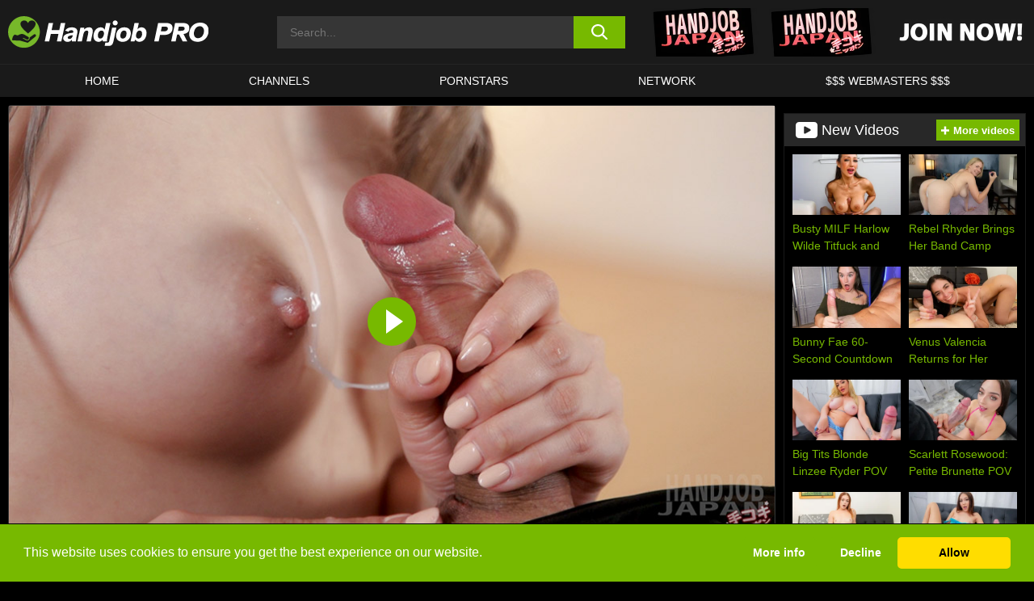

--- FILE ---
content_type: text/html; charset=UTF-8
request_url: https://www.handjob.pro/handjob-japan/video/2017-06-19-airi-mashiro-handjob-japan/
body_size: 554647
content:

<!doctype html>

<html lang="en-US">

	<head>

		<meta http-equiv="Content-Type" content="text/html; charset=utf-8">
		<meta name="viewport" content="width=device-width, initial-scale=1.0, maximum-scale=5.0, minimum-scale=1.0">
		
			
		
				
		<!-- Mobile header color -->
		
		<title>[2017.06.19] Airi Mashiro &#8211; Handjob Japan | HANDJOB PRO</title>
<style id='wp-img-auto-sizes-contain-inline-css'>
img:is([sizes=auto i],[sizes^="auto," i]){contain-intrinsic-size:3000px 1500px}
/*# sourceURL=wp-img-auto-sizes-contain-inline-css */
</style>
<style id='wp-block-library-inline-css'>
:root{--wp-block-synced-color:#7a00df;--wp-block-synced-color--rgb:122,0,223;--wp-bound-block-color:var(--wp-block-synced-color);--wp-editor-canvas-background:#ddd;--wp-admin-theme-color:#007cba;--wp-admin-theme-color--rgb:0,124,186;--wp-admin-theme-color-darker-10:#006ba1;--wp-admin-theme-color-darker-10--rgb:0,107,160.5;--wp-admin-theme-color-darker-20:#005a87;--wp-admin-theme-color-darker-20--rgb:0,90,135;--wp-admin-border-width-focus:2px}@media (min-resolution:192dpi){:root{--wp-admin-border-width-focus:1.5px}}.wp-element-button{cursor:pointer}:root .has-very-light-gray-background-color{background-color:#eee}:root .has-very-dark-gray-background-color{background-color:#313131}:root .has-very-light-gray-color{color:#eee}:root .has-very-dark-gray-color{color:#313131}:root .has-vivid-green-cyan-to-vivid-cyan-blue-gradient-background{background:linear-gradient(135deg,#00d084,#0693e3)}:root .has-purple-crush-gradient-background{background:linear-gradient(135deg,#34e2e4,#4721fb 50%,#ab1dfe)}:root .has-hazy-dawn-gradient-background{background:linear-gradient(135deg,#faaca8,#dad0ec)}:root .has-subdued-olive-gradient-background{background:linear-gradient(135deg,#fafae1,#67a671)}:root .has-atomic-cream-gradient-background{background:linear-gradient(135deg,#fdd79a,#004a59)}:root .has-nightshade-gradient-background{background:linear-gradient(135deg,#330968,#31cdcf)}:root .has-midnight-gradient-background{background:linear-gradient(135deg,#020381,#2874fc)}:root{--wp--preset--font-size--normal:16px;--wp--preset--font-size--huge:42px}.has-regular-font-size{font-size:1em}.has-larger-font-size{font-size:2.625em}.has-normal-font-size{font-size:var(--wp--preset--font-size--normal)}.has-huge-font-size{font-size:var(--wp--preset--font-size--huge)}.has-text-align-center{text-align:center}.has-text-align-left{text-align:left}.has-text-align-right{text-align:right}.has-fit-text{white-space:nowrap!important}#end-resizable-editor-section{display:none}.aligncenter{clear:both}.items-justified-left{justify-content:flex-start}.items-justified-center{justify-content:center}.items-justified-right{justify-content:flex-end}.items-justified-space-between{justify-content:space-between}.screen-reader-text{border:0;clip-path:inset(50%);height:1px;margin:-1px;overflow:hidden;padding:0;position:absolute;width:1px;word-wrap:normal!important}.screen-reader-text:focus{background-color:#ddd;clip-path:none;color:#444;display:block;font-size:1em;height:auto;left:5px;line-height:normal;padding:15px 23px 14px;text-decoration:none;top:5px;width:auto;z-index:100000}html :where(.has-border-color){border-style:solid}html :where([style*=border-top-color]){border-top-style:solid}html :where([style*=border-right-color]){border-right-style:solid}html :where([style*=border-bottom-color]){border-bottom-style:solid}html :where([style*=border-left-color]){border-left-style:solid}html :where([style*=border-width]){border-style:solid}html :where([style*=border-top-width]){border-top-style:solid}html :where([style*=border-right-width]){border-right-style:solid}html :where([style*=border-bottom-width]){border-bottom-style:solid}html :where([style*=border-left-width]){border-left-style:solid}html :where(img[class*=wp-image-]){height:auto;max-width:100%}:where(figure){margin:0 0 1em}html :where(.is-position-sticky){--wp-admin--admin-bar--position-offset:var(--wp-admin--admin-bar--height,0px)}@media screen and (max-width:600px){html :where(.is-position-sticky){--wp-admin--admin-bar--position-offset:0px}}

/*# sourceURL=wp-block-library-inline-css */
</style><style id='global-styles-inline-css'>
:root{--wp--preset--aspect-ratio--square: 1;--wp--preset--aspect-ratio--4-3: 4/3;--wp--preset--aspect-ratio--3-4: 3/4;--wp--preset--aspect-ratio--3-2: 3/2;--wp--preset--aspect-ratio--2-3: 2/3;--wp--preset--aspect-ratio--16-9: 16/9;--wp--preset--aspect-ratio--9-16: 9/16;--wp--preset--color--black: #000000;--wp--preset--color--cyan-bluish-gray: #abb8c3;--wp--preset--color--white: #ffffff;--wp--preset--color--pale-pink: #f78da7;--wp--preset--color--vivid-red: #cf2e2e;--wp--preset--color--luminous-vivid-orange: #ff6900;--wp--preset--color--luminous-vivid-amber: #fcb900;--wp--preset--color--light-green-cyan: #7bdcb5;--wp--preset--color--vivid-green-cyan: #00d084;--wp--preset--color--pale-cyan-blue: #8ed1fc;--wp--preset--color--vivid-cyan-blue: #0693e3;--wp--preset--color--vivid-purple: #9b51e0;--wp--preset--gradient--vivid-cyan-blue-to-vivid-purple: linear-gradient(135deg,rgb(6,147,227) 0%,rgb(155,81,224) 100%);--wp--preset--gradient--light-green-cyan-to-vivid-green-cyan: linear-gradient(135deg,rgb(122,220,180) 0%,rgb(0,208,130) 100%);--wp--preset--gradient--luminous-vivid-amber-to-luminous-vivid-orange: linear-gradient(135deg,rgb(252,185,0) 0%,rgb(255,105,0) 100%);--wp--preset--gradient--luminous-vivid-orange-to-vivid-red: linear-gradient(135deg,rgb(255,105,0) 0%,rgb(207,46,46) 100%);--wp--preset--gradient--very-light-gray-to-cyan-bluish-gray: linear-gradient(135deg,rgb(238,238,238) 0%,rgb(169,184,195) 100%);--wp--preset--gradient--cool-to-warm-spectrum: linear-gradient(135deg,rgb(74,234,220) 0%,rgb(151,120,209) 20%,rgb(207,42,186) 40%,rgb(238,44,130) 60%,rgb(251,105,98) 80%,rgb(254,248,76) 100%);--wp--preset--gradient--blush-light-purple: linear-gradient(135deg,rgb(255,206,236) 0%,rgb(152,150,240) 100%);--wp--preset--gradient--blush-bordeaux: linear-gradient(135deg,rgb(254,205,165) 0%,rgb(254,45,45) 50%,rgb(107,0,62) 100%);--wp--preset--gradient--luminous-dusk: linear-gradient(135deg,rgb(255,203,112) 0%,rgb(199,81,192) 50%,rgb(65,88,208) 100%);--wp--preset--gradient--pale-ocean: linear-gradient(135deg,rgb(255,245,203) 0%,rgb(182,227,212) 50%,rgb(51,167,181) 100%);--wp--preset--gradient--electric-grass: linear-gradient(135deg,rgb(202,248,128) 0%,rgb(113,206,126) 100%);--wp--preset--gradient--midnight: linear-gradient(135deg,rgb(2,3,129) 0%,rgb(40,116,252) 100%);--wp--preset--font-size--small: 13px;--wp--preset--font-size--medium: 20px;--wp--preset--font-size--large: 36px;--wp--preset--font-size--x-large: 42px;--wp--preset--spacing--20: 0.44rem;--wp--preset--spacing--30: 0.67rem;--wp--preset--spacing--40: 1rem;--wp--preset--spacing--50: 1.5rem;--wp--preset--spacing--60: 2.25rem;--wp--preset--spacing--70: 3.38rem;--wp--preset--spacing--80: 5.06rem;--wp--preset--shadow--natural: 6px 6px 9px rgba(0, 0, 0, 0.2);--wp--preset--shadow--deep: 12px 12px 50px rgba(0, 0, 0, 0.4);--wp--preset--shadow--sharp: 6px 6px 0px rgba(0, 0, 0, 0.2);--wp--preset--shadow--outlined: 6px 6px 0px -3px rgb(255, 255, 255), 6px 6px rgb(0, 0, 0);--wp--preset--shadow--crisp: 6px 6px 0px rgb(0, 0, 0);}:where(.is-layout-flex){gap: 0.5em;}:where(.is-layout-grid){gap: 0.5em;}body .is-layout-flex{display: flex;}.is-layout-flex{flex-wrap: wrap;align-items: center;}.is-layout-flex > :is(*, div){margin: 0;}body .is-layout-grid{display: grid;}.is-layout-grid > :is(*, div){margin: 0;}:where(.wp-block-columns.is-layout-flex){gap: 2em;}:where(.wp-block-columns.is-layout-grid){gap: 2em;}:where(.wp-block-post-template.is-layout-flex){gap: 1.25em;}:where(.wp-block-post-template.is-layout-grid){gap: 1.25em;}.has-black-color{color: var(--wp--preset--color--black) !important;}.has-cyan-bluish-gray-color{color: var(--wp--preset--color--cyan-bluish-gray) !important;}.has-white-color{color: var(--wp--preset--color--white) !important;}.has-pale-pink-color{color: var(--wp--preset--color--pale-pink) !important;}.has-vivid-red-color{color: var(--wp--preset--color--vivid-red) !important;}.has-luminous-vivid-orange-color{color: var(--wp--preset--color--luminous-vivid-orange) !important;}.has-luminous-vivid-amber-color{color: var(--wp--preset--color--luminous-vivid-amber) !important;}.has-light-green-cyan-color{color: var(--wp--preset--color--light-green-cyan) !important;}.has-vivid-green-cyan-color{color: var(--wp--preset--color--vivid-green-cyan) !important;}.has-pale-cyan-blue-color{color: var(--wp--preset--color--pale-cyan-blue) !important;}.has-vivid-cyan-blue-color{color: var(--wp--preset--color--vivid-cyan-blue) !important;}.has-vivid-purple-color{color: var(--wp--preset--color--vivid-purple) !important;}.has-black-background-color{background-color: var(--wp--preset--color--black) !important;}.has-cyan-bluish-gray-background-color{background-color: var(--wp--preset--color--cyan-bluish-gray) !important;}.has-white-background-color{background-color: var(--wp--preset--color--white) !important;}.has-pale-pink-background-color{background-color: var(--wp--preset--color--pale-pink) !important;}.has-vivid-red-background-color{background-color: var(--wp--preset--color--vivid-red) !important;}.has-luminous-vivid-orange-background-color{background-color: var(--wp--preset--color--luminous-vivid-orange) !important;}.has-luminous-vivid-amber-background-color{background-color: var(--wp--preset--color--luminous-vivid-amber) !important;}.has-light-green-cyan-background-color{background-color: var(--wp--preset--color--light-green-cyan) !important;}.has-vivid-green-cyan-background-color{background-color: var(--wp--preset--color--vivid-green-cyan) !important;}.has-pale-cyan-blue-background-color{background-color: var(--wp--preset--color--pale-cyan-blue) !important;}.has-vivid-cyan-blue-background-color{background-color: var(--wp--preset--color--vivid-cyan-blue) !important;}.has-vivid-purple-background-color{background-color: var(--wp--preset--color--vivid-purple) !important;}.has-black-border-color{border-color: var(--wp--preset--color--black) !important;}.has-cyan-bluish-gray-border-color{border-color: var(--wp--preset--color--cyan-bluish-gray) !important;}.has-white-border-color{border-color: var(--wp--preset--color--white) !important;}.has-pale-pink-border-color{border-color: var(--wp--preset--color--pale-pink) !important;}.has-vivid-red-border-color{border-color: var(--wp--preset--color--vivid-red) !important;}.has-luminous-vivid-orange-border-color{border-color: var(--wp--preset--color--luminous-vivid-orange) !important;}.has-luminous-vivid-amber-border-color{border-color: var(--wp--preset--color--luminous-vivid-amber) !important;}.has-light-green-cyan-border-color{border-color: var(--wp--preset--color--light-green-cyan) !important;}.has-vivid-green-cyan-border-color{border-color: var(--wp--preset--color--vivid-green-cyan) !important;}.has-pale-cyan-blue-border-color{border-color: var(--wp--preset--color--pale-cyan-blue) !important;}.has-vivid-cyan-blue-border-color{border-color: var(--wp--preset--color--vivid-cyan-blue) !important;}.has-vivid-purple-border-color{border-color: var(--wp--preset--color--vivid-purple) !important;}.has-vivid-cyan-blue-to-vivid-purple-gradient-background{background: var(--wp--preset--gradient--vivid-cyan-blue-to-vivid-purple) !important;}.has-light-green-cyan-to-vivid-green-cyan-gradient-background{background: var(--wp--preset--gradient--light-green-cyan-to-vivid-green-cyan) !important;}.has-luminous-vivid-amber-to-luminous-vivid-orange-gradient-background{background: var(--wp--preset--gradient--luminous-vivid-amber-to-luminous-vivid-orange) !important;}.has-luminous-vivid-orange-to-vivid-red-gradient-background{background: var(--wp--preset--gradient--luminous-vivid-orange-to-vivid-red) !important;}.has-very-light-gray-to-cyan-bluish-gray-gradient-background{background: var(--wp--preset--gradient--very-light-gray-to-cyan-bluish-gray) !important;}.has-cool-to-warm-spectrum-gradient-background{background: var(--wp--preset--gradient--cool-to-warm-spectrum) !important;}.has-blush-light-purple-gradient-background{background: var(--wp--preset--gradient--blush-light-purple) !important;}.has-blush-bordeaux-gradient-background{background: var(--wp--preset--gradient--blush-bordeaux) !important;}.has-luminous-dusk-gradient-background{background: var(--wp--preset--gradient--luminous-dusk) !important;}.has-pale-ocean-gradient-background{background: var(--wp--preset--gradient--pale-ocean) !important;}.has-electric-grass-gradient-background{background: var(--wp--preset--gradient--electric-grass) !important;}.has-midnight-gradient-background{background: var(--wp--preset--gradient--midnight) !important;}.has-small-font-size{font-size: var(--wp--preset--font-size--small) !important;}.has-medium-font-size{font-size: var(--wp--preset--font-size--medium) !important;}.has-large-font-size{font-size: var(--wp--preset--font-size--large) !important;}.has-x-large-font-size{font-size: var(--wp--preset--font-size--x-large) !important;}
/*# sourceURL=global-styles-inline-css */
</style>

<link rel='stylesheet' id='teamk-style-css' href='https://www.handjob.pro/wp-content/themes/teamk/style.css?ver=6.9' media='all' />
<link rel='stylesheet' id='tks-cookies-css-css' href='https://www.handjob.pro/wp-content/plugins/teamk-shonichi/css/cookies.css?ver=6.9' media='print' onload="this.media='all'" />
<link rel='shortlink' href='https://www.handjob.pro/?p=4618' />

	<!-- Begin Team K Shonichi SEO -->
	<meta name="description" content="Sexy handjob with Airi Mashiro&#8217;s big titties">
	<link rel="canonical" href="https://www.handjob.pro/handjob-japan/video/2017-06-19-airi-mashiro-handjob-japan/">
	<meta name="robots" content="max-snippet:-1, max-image-preview:large, max-video-preview:-1">

	<!-- End Team K Shonichi SEO -->
<link rel="icon" type="image/png" href="/wp-content/uploads/fbrfg/favicon-96x96.png" sizes="96x96" />
<link rel="icon" type="image/svg+xml" href="/wp-content/uploads/fbrfg/favicon.svg" />
<link rel="shortcut icon" href="/wp-content/uploads/fbrfg/favicon.ico" />
<link rel="apple-touch-icon" sizes="180x180" href="/wp-content/uploads/fbrfg/apple-touch-icon.png" />
<meta name="apple-mobile-web-app-title" content="Handjob Pro" />
<link rel="manifest" href="/wp-content/uploads/fbrfg/site.webmanifest" /><!-- Analytics by WP Statistics - https://wp-statistics.com -->

<style id="teamk-css-vars" data-ver="20fd1e0cbe6c4f71152c3fb1fc11479d">:root{--primary-color: #77B900;--bg-color: #000000;--header-bg-color: #1A1A1A;--logo-height: 40px;--site-max-width: 1340px;--header-height: 80px;--sidebar-width: 300px;}</style>

<script type="application/ld+json">{"@context": "https://schema.org","@graph": [{"@type": "WebSite","@id": "https://www.handjob.pro/#website","url": "https://www.handjob.pro","inLanguage": "en-US","name": "HANDJOB PRO","description": "Free HandJob &amp; Tugs Sex Videos and Movies","isFamilyFriendly": false,"potentialAction": {"@type": "SearchAction","target": "https://www.handjob.pro/?s={search_term_string}","query-input": "required name=search_term_string"},"publisher":{"@id":"https://www.handjob.pro/#organization"}},{"@type":"Organization","@id":"https://www.handjob.pro/#organization","name":"HANDJOB PRO","url":"https://www.handjob.pro","logo":{  "@type":"ImageObject",  "url":"https:\/\/www.handjob.pro\/img\/themeIMGs\/NewLogo.svg",  "contentUrl":"https:\/\/www.handjob.pro\/img\/themeIMGs\/NewLogo.svg","encodingFormat":"image\/svg+xml"}},{"@type": "BreadcrumbList","@id": "https://www.handjob.pro/#breadcrumbs","name": "Breadcrumbs","itemListElement": [{"@type": "ListItem","position": 1,"item": {"@id": "https://www.handjob.pro","url": "https://www.handjob.pro","name": "HANDJOB PRO"}},{"@type": "ListItem","position": 2,"item": {"@id": "https://www.handjob.pro/handjob-japan/","url": "https://www.handjob.pro/handjob-japan/","name": "Handjob Japan"}},{"@type": "ListItem","position": 3,"item": {"@id": "https://www.handjob.pro/handjob-japan/video/","url": "https://www.handjob.pro/handjob-japan/video/","name": "video"}},{"@type": "ListItem","position": 4,"item": {"@id": "https://www.handjob.pro/handjob-japan/video/2017-06-19-airi-mashiro-handjob-japan/","url": "https://www.handjob.pro/handjob-japan/video/2017-06-19-airi-mashiro-handjob-japan/","name": "[2017.06.19] Airi Mashiro - Handjob Japan"}}]},{"@type":"WebPage","@id":"https:\/\/www.handjob.pro\/handjob-japan\/video\/2017-06-19-airi-mashiro-handjob-japan\/#webpage","url":"https:\/\/www.handjob.pro\/handjob-japan\/video\/2017-06-19-airi-mashiro-handjob-japan\/","name":"[2017.06.19] Airi Mashiro - Handjob Japan","isPartOf":{"@id":"https://www.handjob.pro/#website"},"breadcrumb":{"@id":"https://www.handjob.pro/#breadcrumbs"},"description":"Sexy handjob with Airi Mashiro&#8217;s big titties","primaryImageOfPage":{  "@type":"ImageObject",  "url":"https:\/\/www.handjob.pro\/wp-content\/uploads\/2017\/06\/4618-227-vid.webp","encodingFormat":"image\/webp"},"video":{"@id":"https:\/\/www.handjob.pro\/handjob-japan\/video\/2017-06-19-airi-mashiro-handjob-japan\/#videoObject"}}]}</script>
<script type="application/ld+json">{"@context": "https://schema.org","@graph": [{"@type":"Article","@id":"https:\/\/www.handjob.pro\/handjob-japan\/video\/2017-06-19-airi-mashiro-handjob-japan\/#article","mainEntityOfPage":{"@id":"https:\/\/www.handjob.pro\/handjob-japan\/video\/2017-06-19-airi-mashiro-handjob-japan\/"},"headline":"[2017.06.19] Airi Mashiro - Handjob Japan","image":"https:\/\/www.handjob.pro\/wp-content\/uploads\/2017\/06\/4618-227-vid.webp","datePublished":"2017-06-19T21:30:35+02:00","dateModified":"2017-06-19T21:30:35+02:00","author":{"@type":"Organization","@id":"https://www.handjob.pro/#organization"},"publisher":{"@id":"https://www.handjob.pro/#organization"},"associatedMedia":{"@id":"https:\/\/www.handjob.pro\/handjob-japan\/video\/2017-06-19-airi-mashiro-handjob-japan\/#videoObject"}}]}</script>
<script type="application/ld+json">{"@context": "https://schema.org","@graph": [{"@type":"VideoObject","@id":"https:\/\/www.handjob.pro\/handjob-japan\/video\/2017-06-19-airi-mashiro-handjob-japan\/#videoObject","contentUrl":"https:\/\/fhg.handjobjapan.com\/206_MashiroAiri_B962\/HandJobJapan_206_MashiroAiri_B962.mp4","encodingFormat":"video\/mp4","embedUrl":"https:\/\/www.handjob.pro\/handjob-japan\/video\/2017-06-19-airi-mashiro-handjob-japan\/","name":"[2017.06.19] Airi Mashiro - Handjob Japan","description":"Sexy handjob with Airi Mashiro&#8217;s big titties","identifier":"4618","inLanguage":"en-US","isFamilyFriendly": false,"isAccessibleForFree": true,"duration":"PT44M17S","width": 1920,"height": 1080,"interactionStatistic":[{  "@type":"InteractionCounter",  "interactionType":{"@type":"WatchAction"},  "userInteractionCount":863}],"thumbnailUrl":["https:\/\/www.handjob.pro\/wp-content\/uploads\/2017\/06\/4618-227-vid.webp"],"uploadDate":"2017-06-19T21:30:35+02:00","publisher":{"@id":"https://www.handjob.pro/#organization"},"potentialAction":{"@type":"WatchAction","target":"https:\/\/www.handjob.pro\/handjob-japan\/video\/2017-06-19-airi-mashiro-handjob-japan\/"},"mainEntityOfPage":{"@id":"https:\/\/www.handjob.pro\/handjob-japan\/video\/2017-06-19-airi-mashiro-handjob-japan\/#webpage"}}]}</script>
<script async src="https://www.googletagmanager.com/gtag/js?id=G-ZGBDCHYHJ7"></script>

<script type="text/plain" class="ce-script">

    window.dataLayer = window.dataLayer || [];
	function gtag(){dataLayer.push(arguments);}
    gtag('js', new Date());

    gtag('config', 'G-ZGBDCHYHJ7' );
			
</script>

<meta name="theme-color" content="#000000" />
<!-- BEGIN TWITTER DATA -->
<meta name="twitter:card" content="summary_large_image" />
<meta name="twitter:site" content="@SamuraiJuuGo" />
<meta name="twitter:title" content="[2017.06.19] Airi Mashiro - Handjob Japan" />
<meta name="twitter:description" content="Sexy handjob with Airi Mashiro&#8217;s big titties" />
<meta name="twitter:image" content="https://www.handjob.pro/wp-content/uploads/2017/06/4618-227-vid.webp" />
<meta name="twitter:image:alt" content="Sexy handjob with Airi Mashiro&#8217;s big titties" />
<!-- END TWITTER DATA -->
<!-- BEGIN OPEN GRAPH DATA -->
<meta property="og:site_name" content="HANDJOB PRO" />
<meta property="og:locale" content="en_US" />
<meta property="og:type" content="article" />
<meta property="og:title" content="[2017.06.19] Airi Mashiro - Handjob Japan" />
<meta property="og:description" content="Sexy handjob with Airi Mashiro&#8217;s big titties" />
<meta property="og:url" content="https://www.handjob.pro/handjob-japan/video/2017-06-19-airi-mashiro-handjob-japan/" />
<meta property="og:image" content="https://www.handjob.pro/wp-content/uploads/2017/06/4618-227-vid.webp" />
<meta property="og:image:alt" content="Sexy handjob with Airi Mashiro&#8217;s big titties" />
<!-- END OPEN GRAPH DATA -->
<style>#site-navigationNoMobile .current-menu-item a {
	border-bottom: 2px solid #77B900;
}

#site-navigationNoMobile li:hover > a, #site-navigationNoMobile ul li.current-menu-item a {
    border-bottom: 2px solid #77B900;
}

a {
	color: #77B900;
}
a:hover, a:focus, a:active {
    color: #77B900;
}

</style>
		
	</head>

	<body class="wp-singular post-template-default single single-post postid-4618 single-format-video wp-theme-teamk isSingle" data="4618">

		<!-- Div para detectar AdBlocks -->

		<div id="notify" class="300x250 ads advertising ad advertisment" style="width: 0px; height: 0px; display: block;"></div>

		<!-- END Div para detectar AdBlocks -->

		<div id="page" class="site">
		
		<!-- Barra superior para futuro uso -->
		
					
				<div style="background: black;">
					<div id="topBarID" class="topBarCLS">
											</div>
				</div>
			
						
		<!-- Fin barra superior -->

		<!-- Header Mobile -->

		<div id="site-navigation">

			<div class="logo-search d-flex">

				<div class="mobile-container d-flex align-items-center justify-content-between">

					<!-- Menu mobile -->

					<button class="navbar-toggler hamburger hamburger--slider" type="button" data-toggle="collapse" data-target="#navbarNavDropdown" aria-controls="navbarNavDropdown" aria-expanded="false" aria-label="Toggle navigation">

						<span class="hamburger-box">

							<span class="hamburger-inner"></span>

						</span>

					</button>

					<!-- Your site title as branding in the menu -->

					<div class="navbar-brand mb-0">

												<a href="https://www.handjob.pro" class="logoA">
								<img alt="logo" class="logoIMG" src="/img/themeIMGs/NewLogo.svg">
							</a>
						
					</div>
						
					<!-- end custom logo -->

					<div class="search-menu-mobile">
						<div class="header-search-mobile">
							<svg version="1.1" xmlns="http://www.w3.org/2000/svg" xmlns:xlink="http://www.w3.org/1999/xlink" x="0px" y="0px" viewBox="0 0 73 72.9" xml:space="preserve">
							<path d="M71.8,66L53.9,48.1c9-11.7,8.1-28.6-2.7-39.3C45.3,2.9,37.7,0,30,0S14.7,2.9,8.8,8.8c-11.7,11.7-11.7,30.7,0,42.4
								C14.7,57.1,22.3,60,30,60c6.4,0,12.8-2,18.1-6.1l18,17.8c0.8,0.8,1.8,1.2,2.9,1.2c1,0,2.1-0.4,2.9-1.2C73.4,70.2,73.4,67.6,71.8,66z
								M30.1,51.9c-5.9,0-11.3-2.3-15.5-6.4c-8.5-8.5-8.5-22.4,0-31c4.1-4.1,9.6-6.4,15.5-6.4s11.3,2.3,15.5,6.4S52,24.1,52,30
								s-2.3,11.3-6.4,15.5S35.9,51.9,30.1,51.9z"/>
							</svg>
						</div>	
					</div>

				</div>	

			</div>

			<div class="header-search">

				<form role="search" method="get" id="searchformMobile" action="https://www.handjob.pro">        

					<input class="input-group-field" value="" placeholder="Search..." name="s" id="sM" type="search">                

					<button aria-label="search button" class="fa-input" type="submit" id="searchsubmitMobile" value="">
						<svg version="1.1" xmlns="http://www.w3.org/2000/svg" xmlns:xlink="http://www.w3.org/1999/xlink" x="0px" y="0px" viewBox="0 0 73 72.9" xml:space="preserve">
							<path d="M71.8,66L53.9,48.1c9-11.7,8.1-28.6-2.7-39.3C45.3,2.9,37.7,0,30,0S14.7,2.9,8.8,8.8c-11.7,11.7-11.7,30.7,0,42.4
								C14.7,57.1,22.3,60,30,60c6.4,0,12.8-2,18.1-6.1l18,17.8c0.8,0.8,1.8,1.2,2.9,1.2c1,0,2.1-0.4,2.9-1.2C73.4,70.2,73.4,67.6,71.8,66z
								M30.1,51.9c-5.9,0-11.3-2.3-15.5-6.4c-8.5-8.5-8.5-22.4,0-31c4.1-4.1,9.6-6.4,15.5-6.4s11.3,2.3,15.5,6.4S52,24.1,52,30
								s-2.3,11.3-6.4,15.5S35.9,51.9,30.1,51.9z"/>
						</svg>
					</button>     

				</form>

			</div>

			<nav class="navbar-mobile navbar-expand-md navbar-dark">	

				<div class="container">

					<!-- The WordPress Menu goes here -->

					<div id="navbarNavDropdown" class="collapse navbar-collapse">
						<div class="menu-header-container"><ul class="navbar-nav ml-auto"><li id="menu-item-7" class="menu-item menu-item-type-custom menu-item-object-custom menu-item-home menu-item-7"><a href="https://www.handjob.pro/">HOME</a></li>
<li id="menu-item-1400" class="menu-item menu-item-type-custom menu-item-object-custom menu-item-1400"><a href="https://www.handjob.pro/channels/">CHANNELS</a></li>
<li id="menu-item-8459" class="menu-item menu-item-type-post_type menu-item-object-page menu-item-8459"><a href="https://www.handjob.pro/porn-stars/">Pornstars</a></li>
<li id="menu-item-16329" class="menu-item menu-item-type-post_type menu-item-object-page menu-item-16329"><a href="https://www.handjob.pro/network/">Network</a></li>
<li id="menu-item-8461" class="menu-item menu-item-type-custom menu-item-object-custom menu-item-8461"><a target="_blank" href="https://aff.samurai15.com/">$$$ WEBMASTERS $$$</a></li>
</ul></div><script type="application/ld+json">{"@context":"https://schema.org","@graph":[{"@type":"SiteNavigationElement","@id":"https:\/\/www.handjob.pro\/#nav-header","name":"Header","hasPart":[{"@type":"SiteNavigationElement","@id":"https:\/\/www.handjob.pro\/","name":"HOME","url":"https:\/\/www.handjob.pro\/"},{"@type":"SiteNavigationElement","@id":"https:\/\/www.handjob.pro\/channels\/","name":"CHANNELS","url":"https:\/\/www.handjob.pro\/channels\/"},{"@type":"SiteNavigationElement","@id":"https:\/\/www.handjob.pro\/porn-stars\/","name":"Pornstars","url":"https:\/\/www.handjob.pro\/porn-stars\/"},{"@type":"SiteNavigationElement","@id":"https:\/\/www.handjob.pro\/network\/","name":"Network","url":"https:\/\/www.handjob.pro\/network\/"},{"@type":"SiteNavigationElement","@id":"https:\/\/aff.samurai15.com\/","name":"$$$ WEBMASTERS $$$","url":"https:\/\/aff.samurai15.com\/"}]}]}</script>						
					</div>
				</div>
				<!-- .container -->

			</nav><!-- .site-navigation -->

		</div>

		<!-- END Header Mobile -->

		<!-- Header -->


		<header id="masthead" class="site-header isSingleHeader">
			
			
			<div class="site-branding cellLogo" style="grid-template-columns: calc((90% - 478px)/2) calc((110% - 478px)/2) 468px;">
				
				<!-- Logo Begin -->	

				<div class="logoDIV">

										<a href="https://www.handjob.pro" class="logoA">
							<img alt="logo" class="logoIMG" src="/img/themeIMGs/NewLogo.svg">						</a>
									</div>
				
				<!-- Logo End -->

				<!-- Search Begin -->

									
						<div class="searchDIV">
							<div class="header-search-2">
								<form role="search" method="get" id="searchform" action="https://www.handjob.pro">        
									<input class="input-group-field" value="" placeholder="Search..." name="s" id="s" type="search">                
									<button aria-label="search button" class="fa-input" type="submit" id="searchsubmit" value="">
										<svg version="1.1" xmlns="http://www.w3.org/2000/svg" xmlns:xlink="http://www.w3.org/1999/xlink" x="0px" y="0px" viewBox="0 0 73 72.9" xml:space="preserve">
											<path d="M71.8,66L53.9,48.1c9-11.7,8.1-28.6-2.7-39.3C45.3,2.9,37.7,0,30,0S14.7,2.9,8.8,8.8c-11.7,11.7-11.7,30.7,0,42.4
												C14.7,57.1,22.3,60,30,60c6.4,0,12.8-2,18.1-6.1l18,17.8c0.8,0.8,1.8,1.2,2.9,1.2c1,0,2.1-0.4,2.9-1.2C73.4,70.2,73.4,67.6,71.8,66z
												M30.1,51.9c-5.9,0-11.3-2.3-15.5-6.4c-8.5-8.5-8.5-22.4,0-31c4.1-4.1,9.6-6.4,15.5-6.4s11.3,2.3,15.5,6.4S52,24.1,52,30
												s-2.3,11.3-6.4,15.5S35.9,51.9,30.1,51.9z"/>
										</svg>			        			</button>     
								</form>
							</div>
						</div>

					
				<!-- Search END -->

					

						<div class="sdaDIV" id="sdaDIVid">

							<div class="WIDGETGRIDHEADER">

								<section id="widget_sav-6" class="widget widgetSDA widgets-sidebar">
                    <div class="widgetWrapper">

                    <div class="sadWW headerWG"><div class="eAC" data="header"><a href="https://www.handjob.pro/goto?pID=4618&pOpt=&linkType=RS" class="isSpon" ><picture class="pAC" data="isImage"><source srcset="[data-uri] 1x, [data-uri] 2x" type="image/webp"><img src="[data-uri]" alt="handjob-japan" aria-label="handjob-japan" ></picture></a></div></div>
                    </div>
            
                </section>
							</div>
			
						</div>

					
			</div><!-- .site-branding -->

			<!-- Menu navegacion Begin -->

			<nav id="site-navigationNoMobile" class="main-navigation topMenu">
				
				<div class="menu-header-container"><ul class="ulTopMenu" style="grid-template-columns: repeat(5, auto); max-width: var(--site-max-width);"><li class="menu-item menu-item-type-custom menu-item-object-custom menu-item-home menu-item-7"><a href="https://www.handjob.pro/">HOME</a></li>
<li class="menu-item menu-item-type-custom menu-item-object-custom menu-item-1400"><a href="https://www.handjob.pro/channels/">CHANNELS</a></li>
<li class="menu-item menu-item-type-post_type menu-item-object-page menu-item-8459"><a href="https://www.handjob.pro/porn-stars/">Pornstars</a></li>
<li class="menu-item menu-item-type-post_type menu-item-object-page menu-item-16329"><a href="https://www.handjob.pro/network/">Network</a></li>
<li class="menu-item menu-item-type-custom menu-item-object-custom menu-item-8461"><a target="_blank" href="https://aff.samurai15.com/">$$$ WEBMASTERS $$$</a></li>
</ul></div>			</nav>

			<!-- Menu navegacion END -->

		</header>

		<!-- HEADER END -->

		<!-- Content BEGIN -->

		<div id="content" class="site-content isSingleContent">


	<div id="primary" class="content-area isSinglePrimary" style="max-width: 1340px;">
		<main id="main" class="site-main isSingleMain">

		
	<article id="post-4618">

		<div class="entry-header isSingleVideoHeader">

			<div class="videoContainer" style="display: grid;">

				<!-- Loading Spin -->

				<div id="loadingSpin" class="imgPlayer" style="grid-area: 1 / 1; background: #000; z-index: 999;">

					<div class="ct-icon-video2" style="color: #fff; font-size: 25px;">
					
					<svg version="1.1" id="Layer_1" x="0px" y="0px" viewBox="0 0 76.7 62" style="" xml:space="preserve">
						<g transform="scale(-1, 1)" transform-origin="38.35 31">
							<path d="M15.3,23.7l-5.9,5.9C10.1,14.2,22.8,2,38.3,2c10.3,0,19.9,5.6,25.1,14.5l1.7-1C59.7,5.9,49.4,0,38.3,0
									C21.7,0,8.1,13.2,7.4,29.6l-6-6L0,25.1l8.3,8.3l8.3-8.3L15.3,23.7z" fill="white"/>
							<path d="M76.7,36.9l-8.3-8.3L60,36.9l1.4,1.4l5.9-5.9C66.5,47.8,53.8,60,38.3,60C28,60,18.4,54.4,13.2,45.5l-1.7,1
									C17,56.1,27.3,62,38.3,62c16.6,0,30.2-13.2,31-29.6l6,6L76.7,36.9z" fill="white"/>
						</g>
					</svg>
					
					</div>
				
				</div>

				<!-- END loading spin -->

				<!-- VideoPlayer -->

				<div class="video-player" style="grid-area: 1 / 1;">
					
					<div class="responsive-player">

						<div class="imgPlayer divVR">
								
							<!-- Get cookies images -->

														
							<!-- 
								<img alt="Cookies Girl" class="divVRin" src="">
							-->
							
							<!-- END Get cookies images -->

						</div>

											
						
						<!-- Video player -->

													
								<script>

									document.addEventListener('DOMContentLoaded', function () {

										const fpConfig = {
											layoutControls: {
												primaryColor: "#77B900",
												posterImageSize: "cover",
												posterImage: "https://cdn.handjobjapan.com/fhg/data/206_MashiroAiri_B962/vid.jpg",
												preload: "none",
												contextMenu: { controls: false },
												miniPlayer: { enabled: false },
												allowTheatre: false
											}
										};
										
										
										// Inicialización del player
										var myFP = fluidPlayer('videoSingle', fpConfig);

									});

								</script>


								<div class="wrap-video video-js">
									<video oncontextmenu="return false;" id="videoSingle" style="width: 100%; height: auto;">
    	        						<source src="https://fhg.handjobjapan.com/206_MashiroAiri_B962/HandJobJapan_206_MashiroAiri_B962.mp4" type="video/mp4" />
        							</video>
    							</div>

							
					</div>

				</div>

				<!-- END VideoPlayer -->

			</div>

			<!-- New Download button -->

			<div class="lgWrapper">

			<a class="lgA isSpon" rel="sponsored" href="https://www.handjob.pro/goto?pID=4618&pOpt=&linkType=RS" style="height: 73px;">
					
					<div class="lsBN" style="background-color: #77B900">
								
						<div class="imgWP">

							<img alt="Handjob Japan logo" class="lgIMG" src="/img/lgs/handjob-japan-logo.png">
						</div>

					</div>

					<div class="spBN"></div>

					<div class="rsBN">
							
						<div class="tsBN">
							<div class="tsTP">Download this video from:</div>
							<div class="tsDN">Handjob Japan</div>
						</div>

						<div class="greenB">
							
							<span style="background-color: #77B900" class="button">Download</span>

						</div>

					</div>
				
			</a>

			</div>

			<!-- END new button download -->

			<!-- H1, date and views -->

			<div class="title-block box-shadow">

				<!-- Date and views -->

				<div class="dateViews">

					<time datetime="2017-06-19T21:30:35+02:00" itemprop="datePublished">June 19, 2017</time>

					<span class="separator" style="padding: 0px 5px;">|</span>

						<span>

							864						
						</span>

						 views
				</div>

				<!-- END date and views -->

				<h1 class="entry-title">

					[2017.06.19] Airi Mashiro - Handjob Japan
				</h1>			

				<div class="pornstarsList">

					
				</div>				

			</div>

			<!-- END h1, date and views -->

			<!-- END block under video -->

			<div class="entry-content single-entry-content">				

				<div id="video-about" class="width70">

					<div class="channel">

						<span><strong>Channel: </strong></span><a href="https://www.handjob.pro/handjob-japan/" class="label">Handjob Japan</a>
					</div>
					
					<div class="description">

					<strong class="sDesc" style="display: block; margin-bottom: 10px;">Description:</strong>						
							<div class="desc more">
						
								<p class="textControl">
						
									Sexy handjob with Airi Mashiro's big titties						
								</p>
						
							</div>
																		
						
					</div>

					<div class="tags">
					
										
					</div>

				</div>
	
			</div>
					
		</div>

	</article>

	<section id="widget_sav-5" class="widget widgetSDA widgets-sidebar">
                    <div class="widgetWrapper">

                    <div class="sadWW contentWG"><div class="eAC" data="content"><a href="https://www.handjob.pro/goto?pID=4618&pOpt=&linkType=RS" class="isSpon" style="display: none;"><picture class="pAC" data="isImage"><source srcset="[data-uri] 1x, [data-uri] 2x" type="image/webp"><img src="[data-uri]" alt="handjob-japan" aria-label="handjob-japan" loading="lazy"></picture></a><div class="valueCode"><a href="https://www.handjob.pro/goto?pID=4618&pOpt=&linkType=RS" class="isSpon" ><picture class="pAC" data="isImage"><source srcset="[data-uri] 1x, [data-uri] 2x" type="image/webp"><img src="[data-uri]" alt="handjob-japan" aria-label="handjob-japan" loading="lazy"></picture></a></div></div></div>
                    </div>
            
                </section>
	<div class="under-video-block">

        	
        		
	            <h2 class="widget-title">Related videos</h2>

	            <div class="videos-list-related vb-related">

		            
        <article class='thumb-block'>
          
            <a href="https://www.handjob.pro/handjob-japan/video/2017-10-17-tsukushi-mamiya-handjob-japan/">

                <div class="post-thumbnail">
            
                    <picture><source srcset="/wp-content/uploads/2017/10/6393-397-vid-320x180.webp 1x, /wp-content/uploads/2017/10/6393-397-vid-640x360.webp 2x" type="image/webp"><img src="/wp-content/uploads/2017/10/6393-397-vid.webp" loading="lazy" alt="[2017.10.17] Tsukushi Mamiya - Handjob Japan - 6393"></picture>    
                    
                </div>

                <header class="entry-header">
                    <h3>[2017.10.17] Tsukushi Mamiya - Handjob Japan</h3>
                </header><!-- .entry-header -->
            </a>
        </article><!-- #post-## -->


        <article class='thumb-block'>
          
            <a href="https://www.handjob.pro/handjob-japan/video/2017-06-19-mirei-momoka-handjob-japan/">

                <div class="post-thumbnail">
            
                    <picture><source srcset="/wp-content/uploads/2017/06/4309-868-vid-320x180.webp 1x, /wp-content/uploads/2017/06/4309-868-vid-640x360.webp 2x" type="image/webp"><img src="/wp-content/uploads/2017/06/4309-868-vid.webp" loading="lazy" alt="[2017.06.19] Mirei Momoka - Handjob Japan - 4309"></picture>    
                    
                </div>

                <header class="entry-header">
                    <h3>[2017.06.19] Mirei Momoka - Handjob Japan</h3>
                </header><!-- .entry-header -->
            </a>
        </article><!-- #post-## -->


        <article class='thumb-block'>
          
            <a href="https://www.handjob.pro/handjob-japan/video/2017-06-19-nonoka-kaede-handjob-japan/">

                <div class="post-thumbnail">
            
                    <picture><source srcset="/wp-content/uploads/2017/06/4153-318-vid-320x180.webp 1x, /wp-content/uploads/2017/06/4153-318-vid-640x360.webp 2x" type="image/webp"><img src="/wp-content/uploads/2017/06/4153-318-vid.webp" loading="lazy" alt="[2017.06.19] Nonoka Kaede - Handjob Japan - 4153"></picture>    
                    
                </div>

                <header class="entry-header">
                    <h3>[2017.06.19] Nonoka Kaede - Handjob Japan</h3>
                </header><!-- .entry-header -->
            </a>
        </article><!-- #post-## -->


        <article class='thumb-block'>
          
            <a href="https://www.handjob.pro/handjob-japan/video/2017-06-27-kotomi-shinosaki-handjob-japan/">

                <div class="post-thumbnail">
            
                    <picture><source srcset="/wp-content/uploads/2017/06/5881-249-vid-320x180.webp 1x, /wp-content/uploads/2017/06/5881-249-vid-640x360.webp 2x" type="image/webp"><img src="/wp-content/uploads/2017/06/5881-249-vid.webp" loading="lazy" alt="[2017.06.27] Kotomi Shinosaki - Handjob Japan - 5881"></picture>    
                    
                </div>

                <header class="entry-header">
                    <h3>[2017.06.27] Kotomi Shinosaki - Handjob Japan</h3>
                </header><!-- .entry-header -->
            </a>
        </article><!-- #post-## -->


        <article class='thumb-block'>
          
            <a href="https://www.handjob.pro/handjob-japan/video/2017-06-19-mizuki-handjob-japan/">

                <div class="post-thumbnail">
            
                    <picture><source srcset="/wp-content/uploads/2017/06/4345-549-vid-320x180.webp 1x, /wp-content/uploads/2017/06/4345-549-vid-640x360.webp 2x" type="image/webp"><img src="/wp-content/uploads/2017/06/4345-549-vid.webp" loading="lazy" alt="[2017.06.19] Mizuki - Handjob Japan - 4345"></picture>    
                    
                </div>

                <header class="entry-header">
                    <h3>[2017.06.19] Mizuki - Handjob Japan</h3>
                </header><!-- .entry-header -->
            </a>
        </article><!-- #post-## -->


        <article class='thumb-block'>
          
            <a href="https://www.handjob.pro/handjob-japan/video/2017-06-19-aina-shirohane-handjob-japan/">

                <div class="post-thumbnail">
            
                    <picture><source srcset="/wp-content/uploads/2017/06/4276-216-vid-320x180.webp 1x, /wp-content/uploads/2017/06/4276-216-vid-640x360.webp 2x" type="image/webp"><img src="/wp-content/uploads/2017/06/4276-216-vid.webp" loading="lazy" alt="[2017.06.19] Aina Shirohane - Handjob Japan - 4276"></picture>    
                    
                </div>

                <header class="entry-header">
                    <h3>[2017.06.19] Aina Shirohane - Handjob Japan</h3>
                </header><!-- .entry-header -->
            </a>
        </article><!-- #post-## -->


        <article class='thumb-block'>
          
            <a href="https://www.handjob.pro/handjob-japan/video/2017-06-19-kanon-yumesaki-handjob-japan/">

                <div class="post-thumbnail">
            
                    <picture><source srcset="/wp-content/uploads/2017/06/4465-606-vid-320x180.webp 1x, /wp-content/uploads/2017/06/4465-606-vid-640x360.webp 2x" type="image/webp"><img src="/wp-content/uploads/2017/06/4465-606-vid.webp" loading="lazy" alt="[2017.06.19] Kanon Yumesaki - Handjob Japan - 4465"></picture>    
                    
                </div>

                <header class="entry-header">
                    <h3>[2017.06.19] Kanon Yumesaki - Handjob Japan</h3>
                </header><!-- .entry-header -->
            </a>
        </article><!-- #post-## -->


        <article class='thumb-block'>
          
            <a href="https://www.handjob.pro/handjob-japan/video/2021-01-26-mizuki-iroha-tsubakis-double-handjob-handjob-japan/">

                <div class="post-thumbnail">
            
                    <picture><source srcset="/wp-content/uploads/2021/01/8637-68-vid-320x180.webp 1x, /wp-content/uploads/2021/01/8637-68-vid-640x360.webp 2x" type="image/webp"><img src="/wp-content/uploads/2021/01/8637-68-vid.webp" loading="lazy" alt="[2021-01-26] Mizuki &#038; Iroha Tsubaki's double handjob - Handjob Japan - 8637"></picture>    
                    
                </div>

                <header class="entry-header">
                    <h3>[2021-01-26] Mizuki &#038; Iroha Tsubaki's double handjob - Handjob Japan</h3>
                </header><!-- .entry-header -->
            </a>
        </article><!-- #post-## -->


        <article class='thumb-block'>
          
            <a href="https://www.handjob.pro/handjob-japan/video/2017-06-19-natsume-hotsuki-handjob-japan/">

                <div class="post-thumbnail">
            
                    <picture><source srcset="/wp-content/uploads/2017/06/4570-338-vid-320x180.webp 1x, /wp-content/uploads/2017/06/4570-338-vid-640x360.webp 2x" type="image/webp"><img src="/wp-content/uploads/2017/06/4570-338-vid.webp" loading="lazy" alt="[2017.06.19] Natsume Hotsuki - Handjob Japan - 4570"></picture>    
                    
                </div>

                <header class="entry-header">
                    <h3>[2017.06.19] Natsume Hotsuki - Handjob Japan</h3>
                </header><!-- .entry-header -->
            </a>
        </article><!-- #post-## -->

	            
	            </div>

	            
	</div>

	<div class="clear"></div>

	
		</main><!-- #main -->
	</div><!-- #primary -->


	<aside id="sidebar" class="widget-area isSingleSidebar">
		
		<section id="widget_sav-3" class="widget widgetSDA widgets-sidebar">
                    <div class="widgetWrapper">

                    <div class="sadWW widgetWG"><div class="eAC" data="widget"><a href="https://www.handjob.pro/goto?pID=4618&pOpt=&linkType=RS" class="isSpon" style="display: none;"><picture class="pAC" data="isImage"><source srcset="[data-uri] 1x, [data-uri] 2x" type="image/webp"><img src="[data-uri]" alt="handjob-japan" aria-label="handjob-japan" loading="lazy"></picture></a><div class="valueCode"><ins data-revive-zoneid="117" data-revive-id="820a6ecf0f3dd1d0fa96943e5f5f6d8a"></ins>
<script type="text/plain" class="ce-script" async src="//ads.samurai15.com/www/delivery/asyncjs.php"></script></div></div></div><div class="sadWW widgetWG"><div class="eAC" data="widget"><a href="https://www.handjob.pro/goto?pID=4618&pOpt=&linkType=RS" class="isSpon" style="display: none;"><picture class="pAC" data="isImage"><source srcset="[data-uri] 1x, [data-uri] 2x" type="image/webp"><img src="[data-uri]" alt="handjob-japan" aria-label="handjob-japan" loading="lazy"></picture></a><div class="valueCode"><ins data-revive-zoneid="153" data-revive-id="820a6ecf0f3dd1d0fa96943e5f5f6d8a"></ins>
<script type="text/plain" class="ce-script" async src="//ads.samurai15.com/www/delivery/asyncjs.php"></script></div></div></div>
                    </div>
            
                </section><section id="widget_latest_videos_block-3" class="isSingle-widget widget widget_latest_videos_block widgets-sidebar"><h2 class="widget-title widget-title-sidebar"><svg version="1.1" xmlns="http://www.w3.org/2000/svg" xmlns:xlink="http://www.w3.org/1999/xlink" x="0px" y="0px" viewBox="0 0 294 216" xml:space="preserve">
                    <style type="text/css">
                        .st0{fill-rule:evenodd;}
                    </style>
                    <g>
                        <path style="fill:white;" class="st0" d="M250,0H44C20,0,0,20,0,44v128c0,24,20,44,44,44h206c24,0,44-20,44-44V44C294,20,275,0,250,0z M197,97l-68-37 c-8-4-18,2-18,11v74c0,9,10,15,18,11l67-37C205,115,205,102,197,97z"/>
                    </g>
                    </svg><span> New Videos</span></h2>  
        <a class="more-videos label" href="https://www.handjob.pro/page/1/">
        <svg version="1.1" xmlns="http://www.w3.org/2000/svg" xmlns:xlink="http://www.w3.org/1999/xlink" x="0px" y="0px" viewBox="0 0 80 80" xml:space="preserve">
        <polygon points="29.6,0 29.6,29.6 0,29.6 0,50.4 29.6,50.4 29.6,80 50.4,80 50.4,50.4 80,50.4 80,29.6 50.4,29.6 50.4,0 "/>
        </svg><span>More videos</span></a>

        
                <div class="videos-list-sidebar">
        
            
        <article class='thumb-block'>
          
            <a href="https://www.handjob.pro/finish-him/video/busty-milf-harlow-wilde-titfuck-and-double-load-finish-him/">

                <div class="post-thumbnail">
            
                    <picture><source srcset="/wp-content/uploads/2026/01/16638-608-Harlow-Wilde-320x180.webp 1x, /wp-content/uploads/2026/01/16638-608-Harlow-Wilde-640x360.webp 2x" type="image/webp"><img src="/wp-content/uploads/2026/01/16638-608-Harlow-Wilde.webp"  alt="Busty MILF Harlow Wilde Titfuck and Double Load - Finish Him - 16638"></picture>    
                    
                </div>

                <header class="entry-header">
                    <h3>Busty MILF Harlow Wilde Titfuck and Double Load - Finish Him</h3>
                </header><!-- .entry-header -->
            </a>
        </article><!-- #post-## -->


        <article class='thumb-block'>
          
            <a href="https://www.handjob.pro/strokies/video/rebel-rhyder-brings-her-band-camp-energy-to-strokies-strokies/">

                <div class="post-thumbnail">
            
                    <picture><source srcset="/wp-content/uploads/2026/01/16636-298-player-320x180.webp 1x, /wp-content/uploads/2026/01/16636-298-player-640x360.webp 2x" type="image/webp"><img src="/wp-content/uploads/2026/01/16636-298-player.webp" loading="lazy" alt="Rebel Rhyder Brings Her Band Camp Energy to Strokies - Strokies - 16636"></picture>    
                    
                </div>

                <header class="entry-header">
                    <h3>Rebel Rhyder Brings Her Band Camp Energy to Strokies - Strokies</h3>
                </header><!-- .entry-header -->
            </a>
        </article><!-- #post-## -->


        <article class='thumb-block'>
          
            <a href="https://www.handjob.pro/finish-him/video/bunny-fae-60-second-countdown-pov-handjob-massive-cumshot-finish-him/">

                <div class="post-thumbnail">
            
                    <picture><source srcset="/wp-content/uploads/2026/01/16634-203-Bunny-fae-countdown-320x180.webp 1x, /wp-content/uploads/2026/01/16634-203-Bunny-fae-countdown-640x360.webp 2x" type="image/webp"><img src="/wp-content/uploads/2026/01/16634-203-Bunny-fae-countdown.webp" loading="lazy" alt="Bunny Fae 60-Second Countdown POV Handjob – Massive Cumshot - Finish Him - 16634"></picture>    
                    
                </div>

                <header class="entry-header">
                    <h3>Bunny Fae 60-Second Countdown POV Handjob – Massive Cumshot - Finish Him</h3>
                </header><!-- .entry-header -->
            </a>
        </article><!-- #post-## -->


        <article class='thumb-block'>
          
            <a href="https://www.handjob.pro/strokies/video/venus-valencia-returns-for-her-third-dirty-strokies-session-strokies/">

                <div class="post-thumbnail">
            
                    <picture><source srcset="/wp-content/uploads/2026/01/16631-513-player-320x180.webp 1x, /wp-content/uploads/2026/01/16631-513-player-640x360.webp 2x" type="image/webp"><img src="/wp-content/uploads/2026/01/16631-513-player.webp" loading="lazy" alt="Venus Valencia Returns for Her Third Dirty Strokies Session - Strokies - 16631"></picture>    
                    
                </div>

                <header class="entry-header">
                    <h3>Venus Valencia Returns for Her Third Dirty Strokies Session - Strokies</h3>
                </header><!-- .entry-header -->
            </a>
        </article><!-- #post-## -->


        <article class='thumb-block'>
          
            <a href="https://www.handjob.pro/finish-him/video/big-tits-blonde-linzee-ryder-pov-handjob-and-explosive-cumshot-finish-him/">

                <div class="post-thumbnail">
            
                    <picture><source srcset="/wp-content/uploads/2025/12/16629-194-Linzee-Ryder-320x180.webp 1x, /wp-content/uploads/2025/12/16629-194-Linzee-Ryder-640x360.webp 2x" type="image/webp"><img src="/wp-content/uploads/2025/12/16629-194-Linzee-Ryder.webp" loading="lazy" alt="Big Tits Blonde Linzee Ryder POV Handjob And Explosive Cumshot - Finish Him - 16629"></picture>    
                    
                </div>

                <header class="entry-header">
                    <h3>Big Tits Blonde Linzee Ryder POV Handjob And Explosive Cumshot - Finish Him</h3>
                </header><!-- .entry-header -->
            </a>
        </article><!-- #post-## -->


        <article class='thumb-block'>
          
            <a href="https://www.handjob.pro/finish-him/video/scarlett-rosewood-petite-brunette-pov-handjob-explosive-cumshot-finish-him/">

                <div class="post-thumbnail">
            
                    <picture><source srcset="/wp-content/uploads/2025/12/16627-770-scarlett-rosewood-320x180.webp 1x, /wp-content/uploads/2025/12/16627-770-scarlett-rosewood-640x360.webp 2x" type="image/webp"><img src="/wp-content/uploads/2025/12/16627-770-scarlett-rosewood.webp" loading="lazy" alt="Scarlett Rosewood: Petite Brunette POV Handjob &#038; Explosive Cumshot - Finish Him - 16627"></picture>    
                    
                </div>

                <header class="entry-header">
                    <h3>Scarlett Rosewood: Petite Brunette POV Handjob &#038; Explosive Cumshot - Finish Him</h3>
                </header><!-- .entry-header -->
            </a>
        </article><!-- #post-## -->


        <article class='thumb-block'>
          
            <a href="https://www.handjob.pro/strokies/video/samantha-reigns-southern-slippery-debut-strokies/">

                <div class="post-thumbnail">
            
                    <picture><source srcset="/wp-content/uploads/2025/12/16625-473-player-320x180.webp 1x, /wp-content/uploads/2025/12/16625-473-player-640x360.webp 2x" type="image/webp"><img src="/wp-content/uploads/2025/12/16625-473-player.webp" loading="lazy" alt="Samantha Reigns’ Southern Slippery Debut - Strokies - 16625"></picture>    
                    
                </div>

                <header class="entry-header">
                    <h3>Samantha Reigns’ Southern Slippery Debut - Strokies</h3>
                </header><!-- .entry-header -->
            </a>
        </article><!-- #post-## -->


        <article class='thumb-block'>
          
            <a href="https://www.handjob.pro/finish-him/video/petite-mia-river-pov-handjob-after-intense-toy-orgasm-massive-cumshot-finish-him/">

                <div class="post-thumbnail">
            
                    <picture><source srcset="/wp-content/uploads/2025/12/16623-321-mia-river-320x180.webp 1x, /wp-content/uploads/2025/12/16623-321-mia-river-640x360.webp 2x" type="image/webp"><img src="/wp-content/uploads/2025/12/16623-321-mia-river.webp" loading="lazy" alt="Petite Mia River POV Handjob After Intense Toy Orgasm – Massive Cumshot - Finish Him - 16623"></picture>    
                    
                </div>

                <header class="entry-header">
                    <h3>Petite Mia River POV Handjob After Intense Toy Orgasm – Massive Cumshot - Finish Him</h3>
                </header><!-- .entry-header -->
            </a>
        </article><!-- #post-## -->


        </div>
        <div class="clear"></div>

        </section><section id="custom_html-3" class="widget_text widget widget_custom_html widgets-sidebar"><h2 class="widget-title widget-title-sidebar">LIVE CAMS</h2><div class="textwidget custom-html-widget"><div class="live-cams">
	
<ins data-revive-zoneid="189" data-revive-id="820a6ecf0f3dd1d0fa96943e5f5f6d8a"></ins>
<script type="text/plain" class="ce-script" async src="//ads.samurai15.com/www/delivery/asyncjs.php"></script></div></div></section>	
	</aside><!-- #secondary -->	

	
				</div><!-- #content -->

				<footer id="colophon" class="site-footer">
					<div class="row" style="max-width: 1340px;">			
						
						<div class="clear"></div>

						<div class="logo-footer">
																<a href="https://www.handjob.pro" class="logoA">
									<img alt="logo" class="logoIMG" src="https://www.handjob.pro/img/themeIMGs/NewLogo.svg" style="margin: auto; max-height: 40px;">
									</a>
														</div>

						<div style="text-align: center;">HANDJOB PRO | Free HandJob &amp; Tugs Sex Videos and Movies</div>						
						<div class="footer-menu-container">		

							<div class="menu-footer-container"><ul id="footer-menu" class="ulTopMenu"><li id="menu-item-16563" class="menu-item menu-item-type-custom menu-item-object-custom menu-item-home menu-item-16563"><a href="https://www.handjob.pro">HOME</a></li>
<li id="menu-item-16565" class="menu-item menu-item-type-post_type menu-item-object-page menu-item-16565"><a href="https://www.handjob.pro/channels/">Channels</a></li>
<li id="menu-item-16562" class="menu-item menu-item-type-post_type menu-item-object-page menu-item-16562"><a href="https://www.handjob.pro/porn-stars/">Pornstars</a></li>
<li id="menu-item-16561" class="menu-item menu-item-type-post_type menu-item-object-page menu-item-16561"><a href="https://www.handjob.pro/network/">Network</a></li>
<li id="menu-item-16566" class="menu-item menu-item-type-custom menu-item-object-custom menu-item-16566"><a target="_blank" href="https://aff.samurai15.com">$$$ Webmasters $$$</a></li>
<li id="menu-item-16560" class="menu-item menu-item-type-post_type menu-item-object-page menu-item-16560"><a href="https://www.handjob.pro/content-removal/">Content Removal</a></li>
</ul></div>
						</div>		
						
						<section id="custom_html-4" class="widget_text widget widget_custom_html widgets-sidebar"><div class="textwidget custom-html-widget"><div class="socialLogos" style="text-align:center;">
    <span>Follow us on:</span>
    <div class="logos" style="display: grid; grid-template-columns: repeat(2, auto); gap: 10px; justify-content: center; margin: 10px 0;">
        <a href="https://x.com/SamuraiJuuGo" target="_blank" style="display: flex; justify-content: center; align-items: center;">
            <img style="height: 30px;" src="/img/themeIMGs/x-logo.svg" alt="X Logo">
        </a>
        <a href="https://bsky.app/profile/samurai15.com" target="_blank" style="display: flex; justify-content: center; align-items: center;">
            <img style="height: 30px;" src="/img/themeIMGs/bluesky-logo.svg" alt="Bluesky Logo">
        </a>
    </div>    
</div>
</div></section>					
					</div>
				</footer><!-- #colophon -->
			</div><!-- #page -->

		<script type="speculationrules">
{"prefetch":[{"source":"document","where":{"and":[{"href_matches":"/*"},{"not":{"href_matches":["/wp-*.php","/wp-admin/*","/wp-content/uploads/*","/wp-content/*","/wp-content/plugins/*","/wp-content/themes/teamk/*","/*\\?(.+)"]}},{"not":{"selector_matches":"a[rel~=\"nofollow\"]"}},{"not":{"selector_matches":".no-prefetch, .no-prefetch a"}}]},"eagerness":"conservative"}]}
</script>
<script id="teamk-general-js-before">
window.teamkShowChar = 600;
//# sourceURL=teamk-general-js-before
</script>
<script src="https://www.handjob.pro/wp-content/themes/teamk/js/js.js?ver=20151215" id="teamk-general-js"></script>
<script src="https://cdn.fluidplayer.com/v3/current/fluidplayer.min.js?ver=20151215" id="teamk-fluidplayer-js"></script>
<script id="wp-statistics-tracker-js-extra">
var WP_Statistics_Tracker_Object = {"requestUrl":"https://www.handjob.pro","ajaxUrl":"https://www.handjob.pro/wp-admin/admin-ajax.php","hitParams":{"wp_statistics_hit":1,"source_type":"post","source_id":4618,"search_query":"","signature":"e48749e1de9d46031723cf00b904735e","action":"wp_statistics_hit_record"},"option":{"dntEnabled":"1","bypassAdBlockers":"1","consentIntegration":{"name":null,"status":[]},"isPreview":false,"userOnline":false,"trackAnonymously":false,"isWpConsentApiActive":false,"consentLevel":""},"isLegacyEventLoaded":"","customEventAjaxUrl":"https://www.handjob.pro/wp-admin/admin-ajax.php?action=wp_statistics_custom_event&nonce=94b63c2f4d","onlineParams":{"wp_statistics_hit":1,"source_type":"post","source_id":4618,"search_query":"","signature":"e48749e1de9d46031723cf00b904735e","action":"wp_statistics_online_check"},"jsCheckTime":"60000"};
//# sourceURL=wp-statistics-tracker-js-extra
</script>
<script src="https://www.handjob.pro/?d5b079=11c8458981.js&amp;ver=14.16" id="wp-statistics-tracker-js"></script>
<script id="tks-cookies-js-extra">
var tksCookiesObj = {"bannerBgColor":"#77B900","message":"This website uses cookies to ensure you get the best experience on our website.","messageColor":"#FFFFFF","btpColor":"#000000","isEnabled":"on","moreInfo":"More info","moreInfoURL":"https://www.handjob.pro/cookies/","moreInfoBtnColor":"#77B900","moreInfoBtTxColor":"#FFFFFF","moreInfoBrdColor":"#77B900","decline":"Decline","declineURL":"https://www.handjob.pro/#","declineBtnColor":"#77B900","declineBtTxColor":"#FFFFFF","declineBrdColor":"#77B900","allow":"Allow","allowBtnColor":"#FFDD00","allowBtTxColor":"#000000","allowBrdColor":"#FFDD00","themeURL":"https://www.handjob.pro/wp-content/themes/teamk"};
//# sourceURL=tks-cookies-js-extra
</script>
<script defer src="https://www.handjob.pro/wp-content/plugins/teamk-shonichi/js/cookieEnabler.js" id="tks-cookies-js"></script>
<script defer src="https://www.handjob.pro/wp-content/plugins/teamk-shonichi/js/cookieCall.js" id="tks-cookies-call-js"></script>
<script defer src="https://www.handjob.pro/wp-content/plugins/teamk-shonichi/js/postscribe.min.js" id="tks-postscribe-js"></script>

</body>
</html>